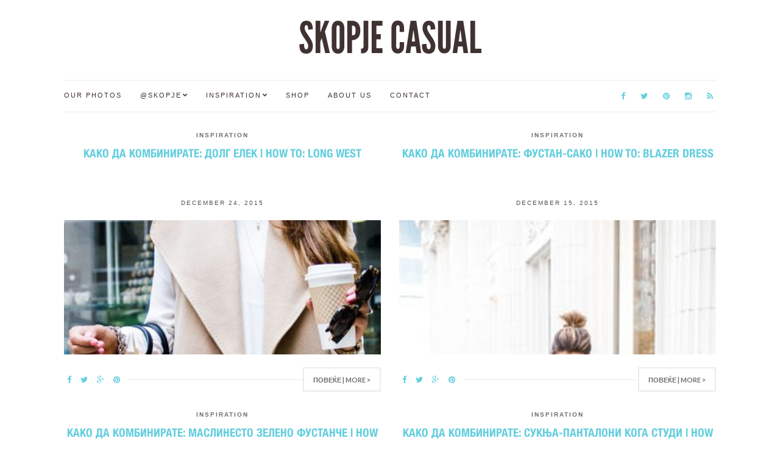

--- FILE ---
content_type: text/html; charset=UTF-8
request_url: https://skopjecasual.mk/tagged/skopjecasualcollection
body_size: 9898
content:
<!doctype html>
<html lang="en-US">
<head>
	<meta charset="UTF-8">
	<meta name="viewport" content="width=device-width, initial-scale=1">
	<link rel="pingback" href="https://skopjecasual.mk/xmlrpc.php">

	<title>skopjecasualcollection &#8211; SKOPJE CASUAL</title>
<meta name='robots' content='max-image-preview:large' />
<link rel="alternate" type="application/rss+xml" title="SKOPJE CASUAL &raquo; Feed" href="https://skopjecasual.mk/feed" />
<link rel="alternate" type="application/rss+xml" title="SKOPJE CASUAL &raquo; Comments Feed" href="https://skopjecasual.mk/comments/feed" />
<link rel="alternate" type="application/rss+xml" title="SKOPJE CASUAL &raquo; skopjecasualcollection Tag Feed" href="https://skopjecasual.mk/tagged/skopjecasualcollection/feed" />
<style id='wp-img-auto-sizes-contain-inline-css' type='text/css'>
img:is([sizes=auto i],[sizes^="auto," i]){contain-intrinsic-size:3000px 1500px}
/*# sourceURL=wp-img-auto-sizes-contain-inline-css */
</style>
<style id='wp-emoji-styles-inline-css' type='text/css'>

	img.wp-smiley, img.emoji {
		display: inline !important;
		border: none !important;
		box-shadow: none !important;
		height: 1em !important;
		width: 1em !important;
		margin: 0 0.07em !important;
		vertical-align: -0.1em !important;
		background: none !important;
		padding: 0 !important;
	}
/*# sourceURL=wp-emoji-styles-inline-css */
</style>
<style id='wp-block-library-inline-css' type='text/css'>
:root{--wp-block-synced-color:#7a00df;--wp-block-synced-color--rgb:122,0,223;--wp-bound-block-color:var(--wp-block-synced-color);--wp-editor-canvas-background:#ddd;--wp-admin-theme-color:#007cba;--wp-admin-theme-color--rgb:0,124,186;--wp-admin-theme-color-darker-10:#006ba1;--wp-admin-theme-color-darker-10--rgb:0,107,160.5;--wp-admin-theme-color-darker-20:#005a87;--wp-admin-theme-color-darker-20--rgb:0,90,135;--wp-admin-border-width-focus:2px}@media (min-resolution:192dpi){:root{--wp-admin-border-width-focus:1.5px}}.wp-element-button{cursor:pointer}:root .has-very-light-gray-background-color{background-color:#eee}:root .has-very-dark-gray-background-color{background-color:#313131}:root .has-very-light-gray-color{color:#eee}:root .has-very-dark-gray-color{color:#313131}:root .has-vivid-green-cyan-to-vivid-cyan-blue-gradient-background{background:linear-gradient(135deg,#00d084,#0693e3)}:root .has-purple-crush-gradient-background{background:linear-gradient(135deg,#34e2e4,#4721fb 50%,#ab1dfe)}:root .has-hazy-dawn-gradient-background{background:linear-gradient(135deg,#faaca8,#dad0ec)}:root .has-subdued-olive-gradient-background{background:linear-gradient(135deg,#fafae1,#67a671)}:root .has-atomic-cream-gradient-background{background:linear-gradient(135deg,#fdd79a,#004a59)}:root .has-nightshade-gradient-background{background:linear-gradient(135deg,#330968,#31cdcf)}:root .has-midnight-gradient-background{background:linear-gradient(135deg,#020381,#2874fc)}:root{--wp--preset--font-size--normal:16px;--wp--preset--font-size--huge:42px}.has-regular-font-size{font-size:1em}.has-larger-font-size{font-size:2.625em}.has-normal-font-size{font-size:var(--wp--preset--font-size--normal)}.has-huge-font-size{font-size:var(--wp--preset--font-size--huge)}.has-text-align-center{text-align:center}.has-text-align-left{text-align:left}.has-text-align-right{text-align:right}.has-fit-text{white-space:nowrap!important}#end-resizable-editor-section{display:none}.aligncenter{clear:both}.items-justified-left{justify-content:flex-start}.items-justified-center{justify-content:center}.items-justified-right{justify-content:flex-end}.items-justified-space-between{justify-content:space-between}.screen-reader-text{border:0;clip-path:inset(50%);height:1px;margin:-1px;overflow:hidden;padding:0;position:absolute;width:1px;word-wrap:normal!important}.screen-reader-text:focus{background-color:#ddd;clip-path:none;color:#444;display:block;font-size:1em;height:auto;left:5px;line-height:normal;padding:15px 23px 14px;text-decoration:none;top:5px;width:auto;z-index:100000}html :where(.has-border-color){border-style:solid}html :where([style*=border-top-color]){border-top-style:solid}html :where([style*=border-right-color]){border-right-style:solid}html :where([style*=border-bottom-color]){border-bottom-style:solid}html :where([style*=border-left-color]){border-left-style:solid}html :where([style*=border-width]){border-style:solid}html :where([style*=border-top-width]){border-top-style:solid}html :where([style*=border-right-width]){border-right-style:solid}html :where([style*=border-bottom-width]){border-bottom-style:solid}html :where([style*=border-left-width]){border-left-style:solid}html :where(img[class*=wp-image-]){height:auto;max-width:100%}:where(figure){margin:0 0 1em}html :where(.is-position-sticky){--wp-admin--admin-bar--position-offset:var(--wp-admin--admin-bar--height,0px)}@media screen and (max-width:600px){html :where(.is-position-sticky){--wp-admin--admin-bar--position-offset:0px}}

/*# sourceURL=wp-block-library-inline-css */
</style><style id='global-styles-inline-css' type='text/css'>
:root{--wp--preset--aspect-ratio--square: 1;--wp--preset--aspect-ratio--4-3: 4/3;--wp--preset--aspect-ratio--3-4: 3/4;--wp--preset--aspect-ratio--3-2: 3/2;--wp--preset--aspect-ratio--2-3: 2/3;--wp--preset--aspect-ratio--16-9: 16/9;--wp--preset--aspect-ratio--9-16: 9/16;--wp--preset--color--black: #000000;--wp--preset--color--cyan-bluish-gray: #abb8c3;--wp--preset--color--white: #ffffff;--wp--preset--color--pale-pink: #f78da7;--wp--preset--color--vivid-red: #cf2e2e;--wp--preset--color--luminous-vivid-orange: #ff6900;--wp--preset--color--luminous-vivid-amber: #fcb900;--wp--preset--color--light-green-cyan: #7bdcb5;--wp--preset--color--vivid-green-cyan: #00d084;--wp--preset--color--pale-cyan-blue: #8ed1fc;--wp--preset--color--vivid-cyan-blue: #0693e3;--wp--preset--color--vivid-purple: #9b51e0;--wp--preset--gradient--vivid-cyan-blue-to-vivid-purple: linear-gradient(135deg,rgb(6,147,227) 0%,rgb(155,81,224) 100%);--wp--preset--gradient--light-green-cyan-to-vivid-green-cyan: linear-gradient(135deg,rgb(122,220,180) 0%,rgb(0,208,130) 100%);--wp--preset--gradient--luminous-vivid-amber-to-luminous-vivid-orange: linear-gradient(135deg,rgb(252,185,0) 0%,rgb(255,105,0) 100%);--wp--preset--gradient--luminous-vivid-orange-to-vivid-red: linear-gradient(135deg,rgb(255,105,0) 0%,rgb(207,46,46) 100%);--wp--preset--gradient--very-light-gray-to-cyan-bluish-gray: linear-gradient(135deg,rgb(238,238,238) 0%,rgb(169,184,195) 100%);--wp--preset--gradient--cool-to-warm-spectrum: linear-gradient(135deg,rgb(74,234,220) 0%,rgb(151,120,209) 20%,rgb(207,42,186) 40%,rgb(238,44,130) 60%,rgb(251,105,98) 80%,rgb(254,248,76) 100%);--wp--preset--gradient--blush-light-purple: linear-gradient(135deg,rgb(255,206,236) 0%,rgb(152,150,240) 100%);--wp--preset--gradient--blush-bordeaux: linear-gradient(135deg,rgb(254,205,165) 0%,rgb(254,45,45) 50%,rgb(107,0,62) 100%);--wp--preset--gradient--luminous-dusk: linear-gradient(135deg,rgb(255,203,112) 0%,rgb(199,81,192) 50%,rgb(65,88,208) 100%);--wp--preset--gradient--pale-ocean: linear-gradient(135deg,rgb(255,245,203) 0%,rgb(182,227,212) 50%,rgb(51,167,181) 100%);--wp--preset--gradient--electric-grass: linear-gradient(135deg,rgb(202,248,128) 0%,rgb(113,206,126) 100%);--wp--preset--gradient--midnight: linear-gradient(135deg,rgb(2,3,129) 0%,rgb(40,116,252) 100%);--wp--preset--font-size--small: 13px;--wp--preset--font-size--medium: 20px;--wp--preset--font-size--large: 36px;--wp--preset--font-size--x-large: 42px;--wp--preset--spacing--20: 0.44rem;--wp--preset--spacing--30: 0.67rem;--wp--preset--spacing--40: 1rem;--wp--preset--spacing--50: 1.5rem;--wp--preset--spacing--60: 2.25rem;--wp--preset--spacing--70: 3.38rem;--wp--preset--spacing--80: 5.06rem;--wp--preset--shadow--natural: 6px 6px 9px rgba(0, 0, 0, 0.2);--wp--preset--shadow--deep: 12px 12px 50px rgba(0, 0, 0, 0.4);--wp--preset--shadow--sharp: 6px 6px 0px rgba(0, 0, 0, 0.2);--wp--preset--shadow--outlined: 6px 6px 0px -3px rgb(255, 255, 255), 6px 6px rgb(0, 0, 0);--wp--preset--shadow--crisp: 6px 6px 0px rgb(0, 0, 0);}:where(.is-layout-flex){gap: 0.5em;}:where(.is-layout-grid){gap: 0.5em;}body .is-layout-flex{display: flex;}.is-layout-flex{flex-wrap: wrap;align-items: center;}.is-layout-flex > :is(*, div){margin: 0;}body .is-layout-grid{display: grid;}.is-layout-grid > :is(*, div){margin: 0;}:where(.wp-block-columns.is-layout-flex){gap: 2em;}:where(.wp-block-columns.is-layout-grid){gap: 2em;}:where(.wp-block-post-template.is-layout-flex){gap: 1.25em;}:where(.wp-block-post-template.is-layout-grid){gap: 1.25em;}.has-black-color{color: var(--wp--preset--color--black) !important;}.has-cyan-bluish-gray-color{color: var(--wp--preset--color--cyan-bluish-gray) !important;}.has-white-color{color: var(--wp--preset--color--white) !important;}.has-pale-pink-color{color: var(--wp--preset--color--pale-pink) !important;}.has-vivid-red-color{color: var(--wp--preset--color--vivid-red) !important;}.has-luminous-vivid-orange-color{color: var(--wp--preset--color--luminous-vivid-orange) !important;}.has-luminous-vivid-amber-color{color: var(--wp--preset--color--luminous-vivid-amber) !important;}.has-light-green-cyan-color{color: var(--wp--preset--color--light-green-cyan) !important;}.has-vivid-green-cyan-color{color: var(--wp--preset--color--vivid-green-cyan) !important;}.has-pale-cyan-blue-color{color: var(--wp--preset--color--pale-cyan-blue) !important;}.has-vivid-cyan-blue-color{color: var(--wp--preset--color--vivid-cyan-blue) !important;}.has-vivid-purple-color{color: var(--wp--preset--color--vivid-purple) !important;}.has-black-background-color{background-color: var(--wp--preset--color--black) !important;}.has-cyan-bluish-gray-background-color{background-color: var(--wp--preset--color--cyan-bluish-gray) !important;}.has-white-background-color{background-color: var(--wp--preset--color--white) !important;}.has-pale-pink-background-color{background-color: var(--wp--preset--color--pale-pink) !important;}.has-vivid-red-background-color{background-color: var(--wp--preset--color--vivid-red) !important;}.has-luminous-vivid-orange-background-color{background-color: var(--wp--preset--color--luminous-vivid-orange) !important;}.has-luminous-vivid-amber-background-color{background-color: var(--wp--preset--color--luminous-vivid-amber) !important;}.has-light-green-cyan-background-color{background-color: var(--wp--preset--color--light-green-cyan) !important;}.has-vivid-green-cyan-background-color{background-color: var(--wp--preset--color--vivid-green-cyan) !important;}.has-pale-cyan-blue-background-color{background-color: var(--wp--preset--color--pale-cyan-blue) !important;}.has-vivid-cyan-blue-background-color{background-color: var(--wp--preset--color--vivid-cyan-blue) !important;}.has-vivid-purple-background-color{background-color: var(--wp--preset--color--vivid-purple) !important;}.has-black-border-color{border-color: var(--wp--preset--color--black) !important;}.has-cyan-bluish-gray-border-color{border-color: var(--wp--preset--color--cyan-bluish-gray) !important;}.has-white-border-color{border-color: var(--wp--preset--color--white) !important;}.has-pale-pink-border-color{border-color: var(--wp--preset--color--pale-pink) !important;}.has-vivid-red-border-color{border-color: var(--wp--preset--color--vivid-red) !important;}.has-luminous-vivid-orange-border-color{border-color: var(--wp--preset--color--luminous-vivid-orange) !important;}.has-luminous-vivid-amber-border-color{border-color: var(--wp--preset--color--luminous-vivid-amber) !important;}.has-light-green-cyan-border-color{border-color: var(--wp--preset--color--light-green-cyan) !important;}.has-vivid-green-cyan-border-color{border-color: var(--wp--preset--color--vivid-green-cyan) !important;}.has-pale-cyan-blue-border-color{border-color: var(--wp--preset--color--pale-cyan-blue) !important;}.has-vivid-cyan-blue-border-color{border-color: var(--wp--preset--color--vivid-cyan-blue) !important;}.has-vivid-purple-border-color{border-color: var(--wp--preset--color--vivid-purple) !important;}.has-vivid-cyan-blue-to-vivid-purple-gradient-background{background: var(--wp--preset--gradient--vivid-cyan-blue-to-vivid-purple) !important;}.has-light-green-cyan-to-vivid-green-cyan-gradient-background{background: var(--wp--preset--gradient--light-green-cyan-to-vivid-green-cyan) !important;}.has-luminous-vivid-amber-to-luminous-vivid-orange-gradient-background{background: var(--wp--preset--gradient--luminous-vivid-amber-to-luminous-vivid-orange) !important;}.has-luminous-vivid-orange-to-vivid-red-gradient-background{background: var(--wp--preset--gradient--luminous-vivid-orange-to-vivid-red) !important;}.has-very-light-gray-to-cyan-bluish-gray-gradient-background{background: var(--wp--preset--gradient--very-light-gray-to-cyan-bluish-gray) !important;}.has-cool-to-warm-spectrum-gradient-background{background: var(--wp--preset--gradient--cool-to-warm-spectrum) !important;}.has-blush-light-purple-gradient-background{background: var(--wp--preset--gradient--blush-light-purple) !important;}.has-blush-bordeaux-gradient-background{background: var(--wp--preset--gradient--blush-bordeaux) !important;}.has-luminous-dusk-gradient-background{background: var(--wp--preset--gradient--luminous-dusk) !important;}.has-pale-ocean-gradient-background{background: var(--wp--preset--gradient--pale-ocean) !important;}.has-electric-grass-gradient-background{background: var(--wp--preset--gradient--electric-grass) !important;}.has-midnight-gradient-background{background: var(--wp--preset--gradient--midnight) !important;}.has-small-font-size{font-size: var(--wp--preset--font-size--small) !important;}.has-medium-font-size{font-size: var(--wp--preset--font-size--medium) !important;}.has-large-font-size{font-size: var(--wp--preset--font-size--large) !important;}.has-x-large-font-size{font-size: var(--wp--preset--font-size--x-large) !important;}
/*# sourceURL=global-styles-inline-css */
</style>

<style id='classic-theme-styles-inline-css' type='text/css'>
/*! This file is auto-generated */
.wp-block-button__link{color:#fff;background-color:#32373c;border-radius:9999px;box-shadow:none;text-decoration:none;padding:calc(.667em + 2px) calc(1.333em + 2px);font-size:1.125em}.wp-block-file__button{background:#32373c;color:#fff;text-decoration:none}
/*# sourceURL=/wp-includes/css/classic-themes.min.css */
</style>
<link rel='stylesheet' id='lightbox-css' href='https://skopjecasual.mk/wp-content/plugins/accesspress-instagram-feed/css/lightbox.css?ver=4.0.5' type='text/css' media='all' />
<link rel='stylesheet' id='owl-theme-css' href='https://skopjecasual.mk/wp-content/plugins/accesspress-instagram-feed/css/owl.theme.css?ver=4.0.5' type='text/css' media='all' />
<link rel='stylesheet' id='owl-carousel-css' href='https://skopjecasual.mk/wp-content/plugins/accesspress-instagram-feed/css/owl.carousel.css?ver=4.0.5' type='text/css' media='all' />
<link rel='stylesheet' id='apif-frontend-css-css' href='https://skopjecasual.mk/wp-content/plugins/accesspress-instagram-feed/css/frontend.css?ver=4.0.5' type='text/css' media='all' />
<link rel='stylesheet' id='apif-font-awesome-css' href='https://skopjecasual.mk/wp-content/plugins/accesspress-instagram-feed/css/font-awesome.min.css?ver=4.0.5' type='text/css' media='all' />
<link rel='stylesheet' id='apif-gridrotator-css' href='https://skopjecasual.mk/wp-content/plugins/accesspress-instagram-feed/css/gridrotator.css?ver=4.0.5' type='text/css' media='all' />
<link rel='stylesheet' id='ci-google-font-css' href='//fonts.googleapis.com/css?family=Lora%3A400%2C700%2C400italic%2C700italic%7CLato%3A400%2C400italic%2C700%2C700italic&#038;ver=6.9' type='text/css' media='all' />
<link rel='stylesheet' id='ci-base-css' href='https://skopjecasual.mk/wp-content/themes/Olsen/css/base.css?ver=1.1.1' type='text/css' media='all' />
<link rel='stylesheet' id='font-awesome-css' href='https://skopjecasual.mk/wp-content/themes/Olsen/css/font-awesome.css?ver=4.4.0' type='text/css' media='all' />
<link rel='stylesheet' id='magnific-css' href='https://skopjecasual.mk/wp-content/themes/Olsen/css/magnific.css?ver=1.0.0' type='text/css' media='all' />
<link rel='stylesheet' id='slick-css' href='https://skopjecasual.mk/wp-content/themes/Olsen/css/slick.css?ver=1.5.7' type='text/css' media='all' />
<link rel='stylesheet' id='mmenu-css' href='https://skopjecasual.mk/wp-content/themes/Olsen/css/mmenu.css?ver=5.2.0' type='text/css' media='all' />
<link rel='stylesheet' id='justifiedGallery-css' href='https://skopjecasual.mk/wp-content/themes/Olsen/css/justifiedGallery.min.css?ver=3.6.0' type='text/css' media='all' />
<link rel='stylesheet' id='ci-style-css' href='https://skopjecasual.mk/wp-content/themes/Olsen/style.css?ver=1.1.1' type='text/css' media='all' />
<link rel='stylesheet' id='ci-style-child-css' href='https://skopjecasual.mk/wp-content/themes/Olsen-child/style.css?ver=1.1.1' type='text/css' media='all' />
<link rel='stylesheet' id='cleaner-gallery-css' href='https://skopjecasual.mk/wp-content/plugins/cleaner-gallery/css/gallery.min.css?ver=20130526' type='text/css' media='all' />
<script type="text/javascript" src="https://skopjecasual.mk/wp-includes/js/jquery/jquery.min.js?ver=3.7.1" id="jquery-core-js"></script>
<script type="text/javascript" src="https://skopjecasual.mk/wp-includes/js/jquery/jquery-migrate.min.js?ver=3.4.1" id="jquery-migrate-js"></script>
<script type="text/javascript" src="https://skopjecasual.mk/wp-content/plugins/accesspress-instagram-feed/js/owl.carousel.js?ver=6.9" id="owl-carousel-js-js"></script>
<script type="text/javascript" src="https://skopjecasual.mk/wp-content/themes/Olsen/js/modernizr.js?ver=2.8.3" id="modernizr-js"></script>
<link rel="https://api.w.org/" href="https://skopjecasual.mk/wp-json/" /><link rel="alternate" title="JSON" type="application/json" href="https://skopjecasual.mk/wp-json/wp/v2/tags/3338" /><link rel="EditURI" type="application/rsd+xml" title="RSD" href="https://skopjecasual.mk/xmlrpc.php?rsd" />
<meta name="generator" content="WordPress 6.9" />
<meta property="fb:app_id" content="243963500365"/><style type="text/css">			body,
			.tagline {
				color: #413232;
			}
						h1, h2, h3, h4, h5, h6,
			.entry-title,
			.entry-title a {
				color: #413232;
			}

			.entry-title:after {
				background: #413232;
			}
						a {
				color: #63cede;
			}
						a:hover,
			.entry-title a:hover,
			.socials li a:hover,
			.entry-utils .socials a:hover {
				color: #413232;
			}
						.btn,
			input[type="button"],
			input[type="submit"],
			input[type="reset"],
			button:not(.slick-arrow),
			.comment-reply-link{
				background-color: #6e6e6e;
			}

			.read-more,
			.entry-title a:hover,
			.entry-meta a,
			.slick-slider button,
			.entry-tags a:hover,
			.navigation > li > a:hover,
			.navigation > li.sfHover > a,
			.navigation > li.sfHover > a:active,
			.navigation a:hover,
			.navigation > li ul a:hover,
			.navigation > li ul .sfHover > a {
				color: #6e6e6e;
			}

			.read-more:hover {
				border-color: #6e6e6e;
			}
						#paging a:hover,
			.btn:hover,
			input[type="button"]:hover,
			input[type="submit"]:hover,
			input[type="reset"]:hover,
			button:not(.slick-arrow):hover,
			#paging a:hover,
			#paging .current {
				background-color: #63cede;
			}

			.entry-meta a:hover,
			.read-more:hover {
				color: #63cede;
			}
						body {
				font-size: 14px;
			}
						.site-logo {
				text-transform: uppercase;
			}
						.entry-title,
			.slide-title,
			.section-title {
				text-transform: uppercase;
			}
						.widget-title {
				text-transform: uppercase;
			}
						.nav {
				text-transform: uppercase;
			}
						.btn,
			input[type="button"],
			input[type="submit"],
			input[type="reset"],
			button,
			#paging,
			.comment-reply-link,
			.read-more {
				text-transform: uppercase;
			}
						.entry-meta,
			.entry-tags,
			.entry-sig,
			.comment-metadata,
			.slide-meta {
				text-transform: uppercase;
			}
						.sidebar .widget-title {
				background-color: #413232;
			}
						.sidebar {
				color: #413232;
			}
						.sidebar a {
				color: #63cede;
			}
						.sidebar a:hover {
				color: #413232;
			}
			</style><link rel="icon" href="https://skopjecasual.mk/wp-content/uploads/2012/03/cropped-tumblr_m0dj1tPVY01rr1xv7o1_5001-32x32.jpg" sizes="32x32" />
<link rel="icon" href="https://skopjecasual.mk/wp-content/uploads/2012/03/cropped-tumblr_m0dj1tPVY01rr1xv7o1_5001-192x192.jpg" sizes="192x192" />
<link rel="apple-touch-icon" href="https://skopjecasual.mk/wp-content/uploads/2012/03/cropped-tumblr_m0dj1tPVY01rr1xv7o1_5001-180x180.jpg" />
<meta name="msapplication-TileImage" content="https://skopjecasual.mk/wp-content/uploads/2012/03/cropped-tumblr_m0dj1tPVY01rr1xv7o1_5001-270x270.jpg" />
	
	<!-- google analytics -->
	<script>
	  (function(i,s,o,g,r,a,m){i['GoogleAnalyticsObject']=r;i[r]=i[r]||function(){
	  (i[r].q=i[r].q||[]).push(arguments)},i[r].l=1*new Date();a=s.createElement(o),
	  m=s.getElementsByTagName(o)[0];a.async=1;a.src=g;m.parentNode.insertBefore(a,m)
	  })(window,document,'script','//www.google-analytics.com/analytics.js','ga');

	  ga('create', 'UA-29878318-1', 'auto');
	  ga('send', 'pageview');

	</script>
<link rel='stylesheet' id='dashicons-css' href='https://skopjecasual.mk/wp-includes/css/dashicons.min.css?ver=6.9' type='text/css' media='all' />
<link rel='stylesheet' id='thickbox-css' href='https://skopjecasual.mk/wp-includes/js/thickbox/thickbox.css?ver=6.9' type='text/css' media='all' />
</head>
<body class="archive tag tag-skopjecasualcollection tag-3338 wp-theme-Olsen wp-child-theme-Olsen-child" itemscope="itemscope" itemtype="http://schema.org/WebPage">

<div id="page">

	<div class="container">
		<div class="row">
			<div class="col-md-12">

									<header id="masthead" class="site-header group" role="banner" itemscope="itemscope" itemtype="http://schema.org/Organization">

						<div class="site-logo">
							<h1 itemprop="name">
								<a itemprop="url" href="https://skopjecasual.mk">
																			SKOPJE CASUAL																	</a>
							</h1>

													</div><!-- /site-logo -->

						<div class="site-bar group">
							<nav class="nav" role="navigation" itemscope="itemscope" itemtype="http://schema.org/SiteNavigationElement">
								<ul id="menu-menu-1" class="navigation"><li id="menu-item-24464" class="menu-item menu-item-type-custom menu-item-object-custom menu-item-24464"><a href="/tagged/our">Our Photos</a></li>
<li id="menu-item-29900" class="menu-item menu-item-type-custom menu-item-object-custom menu-item-has-children menu-item-29900"><a href="/tagged/skopje">@Skopje</a>
<ul class="sub-menu">
	<li id="menu-item-29902" class="menu-item menu-item-type-custom menu-item-object-custom menu-item-29902"><a href="/tagged/event">Events</a></li>
	<li id="menu-item-29903" class="menu-item menu-item-type-custom menu-item-object-custom menu-item-29903"><a href="/tagged/people">People</a></li>
	<li id="menu-item-29904" class="menu-item menu-item-type-custom menu-item-object-custom menu-item-29904"><a href="/tagged/theme">Thematic</a></li>
	<li id="menu-item-29905" class="menu-item menu-item-type-custom menu-item-object-custom menu-item-29905"><a href="/tagged/reader">Readers</a></li>
	<li id="menu-item-29906" class="menu-item menu-item-type-custom menu-item-object-custom menu-item-29906"><a href="/tagged/blogger">Creatives</a></li>
</ul>
</li>
<li id="menu-item-29901" class="menu-item menu-item-type-custom menu-item-object-custom menu-item-has-children menu-item-29901"><a href="/tagged/inspiration">Inspiration</a>
<ul class="sub-menu">
	<li id="menu-item-29907" class="menu-item menu-item-type-custom menu-item-object-custom menu-item-29907"><a href="/tagged/guest">Guest posts</a></li>
</ul>
</li>
<li id="menu-item-31319" class="menu-item menu-item-type-post_type menu-item-object-page menu-item-31319"><a href="https://skopjecasual.mk/shop">Shop</a></li>
<li id="menu-item-33842" class="menu-item menu-item-type-post_type menu-item-object-page menu-item-33842"><a href="https://skopjecasual.mk/joinin">About us</a></li>
<li id="menu-item-33843" class="menu-item menu-item-type-post_type menu-item-object-page menu-item-33843"><a href="https://skopjecasual.mk/contact">Contact</a></li>
</ul>
								<a class="mobile-nav-trigger" href="#mobilemenu"><i class="fa fa-navicon"></i> Menu</a>
							</nav>
							<div id="mobilemenu"></div>

							<div class="site-tools">
										<ul class="socials">
			<li><a href="https://www.facebook.com/skopjecasual/" target="_blank"><i class="fa fa-facebook"></i></a></li><li><a href="https://twitter.com/SkopjeCasual" target="_blank"><i class="fa fa-twitter"></i></a></li><li><a href="https://www.pinterest.com/skopjecasual/" target="_blank"><i class="fa fa-pinterest"></i></a></li><li><a href="https://instagram.com/skopjecasual/" target="_blank"><i class="fa fa-instagram"></i></a></li>							<li><a href="https://skopjecasual.mk/feed"><i class="fa fa-rss"></i></a></li>
					</ul>
									</div><!-- /site-tools -->
						</div><!-- /site-bar -->

					</header>
				
				
				<div id="site-content">


<div class="row">
	<div class="col-md-12">
		<main id="content" class="entries-grid" role="main" itemprop="mainContentOfPage" itemscope="itemscope" itemtype="http://schema.org/Blog">

			<div class="row">
				<div class="col-md-12">

					
											<div class="row ">
					
											
	<div class="col-sm-6 ">

<article id="entry-13743" class="entry entry-grid post-13743 post type-post status-publish format-gallery has-post-thumbnail hentry category-inspiration tag-collection tag-inspiration tag-long-west tag-skopje-casual tag-skopjecasual tag-skopjecasualcollection tag-west tag-3401 tag-27 tag-18 tag-10 post_format-post-format-gallery" itemscope="itemscope" itemtype="http://schema.org/BlogPosting" itemprop="blogPost">
			<div class="entry-meta entry-meta-top">
			<p class="entry-categories">
				<a href="https://skopjecasual.mk/category/inspiration" rel="category tag">Inspiration</a>			</p>
		</div>
	
	<h2 class="entry-title" itemprop="headline">
		<a href="https://skopjecasual.mk/post/135836787725/how-to-long-west">Како да комбинирате: долг елек &#124; How to: long west</a>
	</h2>

			<div class="entry-meta entry-meta-bottom">
			<time class="entry-date" itemprop="datePublished" datetime="2015-12-24T10:09:39+00:00">December 24, 2015</time>
			<a href="https://skopjecasual.mk/post/135836787725/how-to-long-west#respond" class="entry-comments-no">No Comments</a>
		</div>
	
								<div class="entry-featured">
					<a href="https://skopjecasual.mk/post/135836787725/how-to-long-west">
						<img width="400" height="435" src="https://skopjecasual.mk/wp-content/uploads/2015/12/tumblr_ny9o65PJym1rr1xv7o2_r1_400-400x435.jpg" class="attachment-post-thumbnail size-post-thumbnail wp-post-image" alt="" itemprop="image" decoding="async" fetchpriority="high" />					</a>
				</div>
					
	<div class="entry-content" itemprop="text">
		<p> [&hellip;]</p>
	</div>

	<div class="entry-utils group">
		<a href="https://skopjecasual.mk/post/135836787725/how-to-long-west" class="read-more">Повеќе | More ></a>

			<ul class="socials">
				<li><a href="https://www.facebook.com/sharer.php?u=https://skopjecasual.mk/post/135836787725/how-to-long-west" class="social-icon"><i class="fa fa-facebook"></i></a></li>
		<li><a href="https://twitter.com/share?url=https://skopjecasual.mk/post/135836787725/how-to-long-west" class="social-icon"><i class="fa fa-twitter"></i></a></li>
		<li><a href="https://plus.google.com/share?url=https://skopjecasual.mk/post/135836787725/how-to-long-west" class="social-icon"><i class="fa fa-google-plus"></i></a></li>
					<li><a href="https://pinterest.com/pin/create/bookmarklet/?url=https://skopjecasual.mk/post/135836787725/how-to-long-west&#038;description=Како%20да%20комбинирате:%20долг%20елек%20&#124;%20How%20to:%20long%20west&#038;media=https://skopjecasual.mk/wp-content/uploads/2015/12/tumblr_ny9o65PJym1rr1xv7o2_r1_400.jpg" class="social-icon"><i class="fa fa-pinterest"></i></a></li>
			</ul>
	</div>
</article>

	</div>
											
	<div class="col-sm-6 ">

<article id="entry-13578" class="entry entry-grid post-13578 post type-post status-publish format-gallery has-post-thumbnail hentry category-inspiration tag-bastet-noir tag-blazer tag-blazer-dress tag-isnpiration tag-moda tag-skopjecasual tag-skopjecasualcollection tag-18 tag-10 tag-396 tag-89 tag-3385 post_format-post-format-gallery" itemscope="itemscope" itemtype="http://schema.org/BlogPosting" itemprop="blogPost">
			<div class="entry-meta entry-meta-top">
			<p class="entry-categories">
				<a href="https://skopjecasual.mk/category/inspiration" rel="category tag">Inspiration</a>			</p>
		</div>
	
	<h2 class="entry-title" itemprop="headline">
		<a href="https://skopjecasual.mk/post/135248114870/how-to-blazer-dress">Како да комбинирате: фустан-сако &#124; How to: blazer dress</a>
	</h2>

			<div class="entry-meta entry-meta-bottom">
			<time class="entry-date" itemprop="datePublished" datetime="2015-12-15T13:17:36+00:00">December 15, 2015</time>
			<a href="https://skopjecasual.mk/post/135248114870/how-to-blazer-dress#respond" class="entry-comments-no">No Comments</a>
		</div>
	
								<div class="entry-featured">
					<a href="https://skopjecasual.mk/post/135248114870/how-to-blazer-dress">
						<img width="236" height="389" src="https://skopjecasual.mk/wp-content/uploads/2015/12/tumblr_ny9o3xeN3k1rr1xv7o2_r1_250.jpg" class="attachment-post-thumbnail size-post-thumbnail wp-post-image" alt="" itemprop="image" decoding="async" srcset="https://skopjecasual.mk/wp-content/uploads/2015/12/tumblr_ny9o3xeN3k1rr1xv7o2_r1_250.jpg 236w, https://skopjecasual.mk/wp-content/uploads/2015/12/tumblr_ny9o3xeN3k1rr1xv7o2_r1_250-182x300.jpg 182w, https://skopjecasual.mk/wp-content/uploads/2015/12/tumblr_ny9o3xeN3k1rr1xv7o2_r1_250-158x260.jpg 158w" sizes="(max-width: 236px) 100vw, 236px" />					</a>
				</div>
					
	<div class="entry-content" itemprop="text">
			</div>

	<div class="entry-utils group">
		<a href="https://skopjecasual.mk/post/135248114870/how-to-blazer-dress" class="read-more">Повеќе | More ></a>

			<ul class="socials">
				<li><a href="https://www.facebook.com/sharer.php?u=https://skopjecasual.mk/post/135248114870/how-to-blazer-dress" class="social-icon"><i class="fa fa-facebook"></i></a></li>
		<li><a href="https://twitter.com/share?url=https://skopjecasual.mk/post/135248114870/how-to-blazer-dress" class="social-icon"><i class="fa fa-twitter"></i></a></li>
		<li><a href="https://plus.google.com/share?url=https://skopjecasual.mk/post/135248114870/how-to-blazer-dress" class="social-icon"><i class="fa fa-google-plus"></i></a></li>
					<li><a href="https://pinterest.com/pin/create/bookmarklet/?url=https://skopjecasual.mk/post/135248114870/how-to-blazer-dress&#038;description=Како%20да%20комбинирате:%20фустан-сако%20&#124;%20How%20to:%20blazer%20dress&#038;media=https://skopjecasual.mk/wp-content/uploads/2015/12/tumblr_ny9o3xeN3k1rr1xv7o2_r1_250.jpg" class="social-icon"><i class="fa fa-pinterest"></i></a></li>
			</ul>
	</div>
</article>

	</div>
											
	<div class="col-sm-6 ">

<article id="entry-13561" class="entry entry-grid post-13561 post type-post status-publish format-gallery has-post-thumbnail hentry category-inspiration tag-army-dress tag-dress tag-inspiration tag-skopje-casual-collection tag-skopjecasual tag-skopjecasualcollection tag-3381 tag-18 tag-10 tag-89 post_format-post-format-gallery" itemscope="itemscope" itemtype="http://schema.org/BlogPosting" itemprop="blogPost">
			<div class="entry-meta entry-meta-top">
			<p class="entry-categories">
				<a href="https://skopjecasual.mk/category/inspiration" rel="category tag">Inspiration</a>			</p>
		</div>
	
	<h2 class="entry-title" itemprop="headline">
		<a href="https://skopjecasual.mk/post/135108212780/how-to-army-dress">Како да комбинирате: маслинесто зелено фустанче &#124; How to: army green dress</a>
	</h2>

			<div class="entry-meta entry-meta-bottom">
			<time class="entry-date" itemprop="datePublished" datetime="2015-12-13T12:28:45+00:00">December 13, 2015</time>
			<a href="https://skopjecasual.mk/post/135108212780/how-to-army-dress#respond" class="entry-comments-no">No Comments</a>
		</div>
	
								<div class="entry-featured">
					<a href="https://skopjecasual.mk/post/135108212780/how-to-army-dress">
						<img width="540" height="435" src="https://skopjecasual.mk/wp-content/uploads/2015/12/tumblr_ny9ofnQPjD1rr1xv7o6_r1_540-540x435.jpg" class="attachment-post-thumbnail size-post-thumbnail wp-post-image" alt="" itemprop="image" decoding="async" />					</a>
				</div>
					
	<div class="entry-content" itemprop="text">
			</div>

	<div class="entry-utils group">
		<a href="https://skopjecasual.mk/post/135108212780/how-to-army-dress" class="read-more">Повеќе | More ></a>

			<ul class="socials">
				<li><a href="https://www.facebook.com/sharer.php?u=https://skopjecasual.mk/post/135108212780/how-to-army-dress" class="social-icon"><i class="fa fa-facebook"></i></a></li>
		<li><a href="https://twitter.com/share?url=https://skopjecasual.mk/post/135108212780/how-to-army-dress" class="social-icon"><i class="fa fa-twitter"></i></a></li>
		<li><a href="https://plus.google.com/share?url=https://skopjecasual.mk/post/135108212780/how-to-army-dress" class="social-icon"><i class="fa fa-google-plus"></i></a></li>
					<li><a href="https://pinterest.com/pin/create/bookmarklet/?url=https://skopjecasual.mk/post/135108212780/how-to-army-dress&#038;description=Како%20да%20комбинирате:%20маслинесто%20зелено%20фустанче%20&#124;%20How%20to:%20army%20green%20dress&#038;media=https://skopjecasual.mk/wp-content/uploads/2015/12/tumblr_ny9ofnQPjD1rr1xv7o6_r1_540.jpg" class="social-icon"><i class="fa fa-pinterest"></i></a></li>
			</ul>
	</div>
</article>

	</div>
											
	<div class="col-sm-6 ">

<article id="entry-13535" class="entry entry-grid post-13535 post type-post status-publish format-gallery has-post-thumbnail hentry category-inspiration tag-cullotes tag-inspiration tag-pants tag-skirt tag-skopje-casual-collection tag-skopjecasual tag-skopjecasualcollection tag-18 tag-10 tag-185 tag-2399 post_format-post-format-gallery" itemscope="itemscope" itemtype="http://schema.org/BlogPosting" itemprop="blogPost">
			<div class="entry-meta entry-meta-top">
			<p class="entry-categories">
				<a href="https://skopjecasual.mk/category/inspiration" rel="category tag">Inspiration</a>			</p>
		</div>
	
	<h2 class="entry-title" itemprop="headline">
		<a href="https://skopjecasual.mk/post/133985938785/how-to-cullotes">Како да комбинирате: сукња-панталони кога студи &#124; How to: cullotes when it’s cold</a>
	</h2>

			<div class="entry-meta entry-meta-bottom">
			<time class="entry-date" itemprop="datePublished" datetime="2015-11-26T10:27:05+00:00">November 26, 2015</time>
			<a href="https://skopjecasual.mk/post/133985938785/how-to-cullotes#respond" class="entry-comments-no">No Comments</a>
		</div>
	
								<div class="entry-featured">
					<a href="https://skopjecasual.mk/post/133985938785/how-to-cullotes">
						<img width="512" height="435" src="https://skopjecasual.mk/wp-content/uploads/2015/12/tumblr_ny9oolc0XI1rr1xv7o8_r1_540-512x435.jpg" class="attachment-post-thumbnail size-post-thumbnail wp-post-image" alt="" itemprop="image" decoding="async" loading="lazy" />					</a>
				</div>
					
	<div class="entry-content" itemprop="text">
			</div>

	<div class="entry-utils group">
		<a href="https://skopjecasual.mk/post/133985938785/how-to-cullotes" class="read-more">Повеќе | More ></a>

			<ul class="socials">
				<li><a href="https://www.facebook.com/sharer.php?u=https://skopjecasual.mk/post/133985938785/how-to-cullotes" class="social-icon"><i class="fa fa-facebook"></i></a></li>
		<li><a href="https://twitter.com/share?url=https://skopjecasual.mk/post/133985938785/how-to-cullotes" class="social-icon"><i class="fa fa-twitter"></i></a></li>
		<li><a href="https://plus.google.com/share?url=https://skopjecasual.mk/post/133985938785/how-to-cullotes" class="social-icon"><i class="fa fa-google-plus"></i></a></li>
					<li><a href="https://pinterest.com/pin/create/bookmarklet/?url=https://skopjecasual.mk/post/133985938785/how-to-cullotes&#038;description=Како%20да%20комбинирате:%20сукња-панталони%20кога%20студи%20&#124;%20How%20to:%20cullotes%20when%20it’s%20cold&#038;media=https://skopjecasual.mk/wp-content/uploads/2015/12/tumblr_ny9oolc0XI1rr1xv7o8_r1_540.jpg" class="social-icon"><i class="fa fa-pinterest"></i></a></li>
			</ul>
	</div>
</article>

	</div>
											
	<div class="col-sm-6 ">

<article id="entry-13508" class="entry entry-grid post-13508 post type-post status-publish format-gallery has-post-thumbnail hentry category-inspiration tag-casualcollection tag-inspiracija tag-inspiration tag-moda tag-shorts tag-skopjecasualcollection tag-18 tag-2053 tag-10 tag-142 tag-3368 post_format-post-format-gallery" itemscope="itemscope" itemtype="http://schema.org/BlogPosting" itemprop="blogPost">
			<div class="entry-meta entry-meta-top">
			<p class="entry-categories">
				<a href="https://skopjecasual.mk/category/inspiration" rel="category tag">Inspiration</a>			</p>
		</div>
	
	<h2 class="entry-title" itemprop="headline">
		<a href="https://skopjecasual.mk/post/133474675895/how-to-shorts-in-winter">Како да комбинирате: шорцеви во зима &#124; How to: shorts in winter</a>
	</h2>

			<div class="entry-meta entry-meta-bottom">
			<time class="entry-date" itemprop="datePublished" datetime="2015-11-18T12:31:59+00:00">November 18, 2015</time>
			<a href="https://skopjecasual.mk/post/133474675895/how-to-shorts-in-winter#respond" class="entry-comments-no">No Comments</a>
		</div>
	
								<div class="entry-featured">
					<a href="https://skopjecasual.mk/post/133474675895/how-to-shorts-in-winter">
						<img width="514" height="435" src="https://skopjecasual.mk/wp-content/uploads/2015/12/tumblr_nw2bqnnsDV1rr1xv7o1_540-514x435.jpg" class="attachment-post-thumbnail size-post-thumbnail wp-post-image" alt="" itemprop="image" decoding="async" loading="lazy" />					</a>
				</div>
					
	<div class="entry-content" itemprop="text">
			</div>

	<div class="entry-utils group">
		<a href="https://skopjecasual.mk/post/133474675895/how-to-shorts-in-winter" class="read-more">Повеќе | More ></a>

			<ul class="socials">
				<li><a href="https://www.facebook.com/sharer.php?u=https://skopjecasual.mk/post/133474675895/how-to-shorts-in-winter" class="social-icon"><i class="fa fa-facebook"></i></a></li>
		<li><a href="https://twitter.com/share?url=https://skopjecasual.mk/post/133474675895/how-to-shorts-in-winter" class="social-icon"><i class="fa fa-twitter"></i></a></li>
		<li><a href="https://plus.google.com/share?url=https://skopjecasual.mk/post/133474675895/how-to-shorts-in-winter" class="social-icon"><i class="fa fa-google-plus"></i></a></li>
					<li><a href="https://pinterest.com/pin/create/bookmarklet/?url=https://skopjecasual.mk/post/133474675895/how-to-shorts-in-winter&#038;description=Како%20да%20комбинирате:%20шорцеви%20во%20зима%20&#124;%20How%20to:%20shorts%20in%20winter&#038;media=https://skopjecasual.mk/wp-content/uploads/2015/12/tumblr_nw2bqnnsDV1rr1xv7o1_540.jpg" class="social-icon"><i class="fa fa-pinterest"></i></a></li>
			</ul>
	</div>
</article>

	</div>
											
	<div class="col-sm-6 ">

<article id="entry-13407" class="entry entry-grid post-13407 post type-post status-publish format-gallery has-post-thumbnail hentry category-inspiration tag-backless-shirt tag-bare-back-shirt tag-casualcollection tag-inspiracija tag-inspiration tag-moda tag-skopjecasualcollection tag-669 tag-3339 tag-10 post_format-post-format-gallery" itemscope="itemscope" itemtype="http://schema.org/BlogPosting" itemprop="blogPost">
			<div class="entry-meta entry-meta-top">
			<p class="entry-categories">
				<a href="https://skopjecasual.mk/category/inspiration" rel="category tag">Inspiration</a>			</p>
		</div>
	
	<h2 class="entry-title" itemprop="headline">
		<a href="https://skopjecasual.mk/post/132396570920/how-to-backless-shirt">Како да комбинирате: маичка со гол грб &#124; How to: backless shirt</a>
	</h2>

			<div class="entry-meta entry-meta-bottom">
			<time class="entry-date" itemprop="datePublished" datetime="2015-11-02T10:28:42+00:00">November 2, 2015</time>
			<a href="https://skopjecasual.mk/post/132396570920/how-to-backless-shirt#respond" class="entry-comments-no">No Comments</a>
		</div>
	
								<div class="entry-featured">
					<a href="https://skopjecasual.mk/post/132396570920/how-to-backless-shirt">
						<img width="665" height="435" src="https://skopjecasual.mk/wp-content/uploads/2015/11/pobrane16-665x435.jpg" class="attachment-post-thumbnail size-post-thumbnail wp-post-image" alt="" itemprop="image" decoding="async" loading="lazy" />					</a>
				</div>
					
	<div class="entry-content" itemprop="text">
			</div>

	<div class="entry-utils group">
		<a href="https://skopjecasual.mk/post/132396570920/how-to-backless-shirt" class="read-more">Повеќе | More ></a>

			<ul class="socials">
				<li><a href="https://www.facebook.com/sharer.php?u=https://skopjecasual.mk/post/132396570920/how-to-backless-shirt" class="social-icon"><i class="fa fa-facebook"></i></a></li>
		<li><a href="https://twitter.com/share?url=https://skopjecasual.mk/post/132396570920/how-to-backless-shirt" class="social-icon"><i class="fa fa-twitter"></i></a></li>
		<li><a href="https://plus.google.com/share?url=https://skopjecasual.mk/post/132396570920/how-to-backless-shirt" class="social-icon"><i class="fa fa-google-plus"></i></a></li>
					<li><a href="https://pinterest.com/pin/create/bookmarklet/?url=https://skopjecasual.mk/post/132396570920/how-to-backless-shirt&#038;description=Како%20да%20комбинирате:%20маичка%20со%20гол%20грб%20&#124;%20How%20to:%20backless%20shirt&#038;media=https://skopjecasual.mk/wp-content/uploads/2015/11/pobrane16.jpg" class="social-icon"><i class="fa fa-pinterest"></i></a></li>
			</ul>
	</div>
</article>

	</div>
					
											</div>
									</div>
			</div>

					</main>
	</div>

	
	
</div><!-- /row -->

				</div><!-- /site-content -->

									<footer id="footer">

																				<div class="row">
								<div class="col-md-12">
									<div class="footer-widget-area" data-auto="1" data-speed="300">
										<aside id="apif_sidewidget-2" class="widget group widget_apif_sidewidget">                    <div class="instagram-header">
                
                
                            </div>
                    </aside>        									</div>
								</div>
							</div>
						
						<div class="site-bar group">
							<nav class="nav">
								<ul id="menu-menu-2" class="navigation"><li class="menu-item menu-item-type-custom menu-item-object-custom menu-item-24464"><a href="/tagged/our">Our Photos</a></li>
<li class="menu-item menu-item-type-custom menu-item-object-custom menu-item-29900"><a href="/tagged/skopje">@Skopje</a></li>
<li class="menu-item menu-item-type-custom menu-item-object-custom menu-item-29901"><a href="/tagged/inspiration">Inspiration</a></li>
<li class="menu-item menu-item-type-post_type menu-item-object-page menu-item-31319"><a href="https://skopjecasual.mk/shop">Shop</a></li>
<li class="menu-item menu-item-type-post_type menu-item-object-page menu-item-33842"><a href="https://skopjecasual.mk/joinin">About us</a></li>
<li class="menu-item menu-item-type-post_type menu-item-object-page menu-item-33843"><a href="https://skopjecasual.mk/contact">Contact</a></li>
</ul>							</nav>

							<div class="site-tools">
										<ul class="socials">
			<li><a href="https://www.facebook.com/skopjecasual/" target="_blank"><i class="fa fa-facebook"></i></a></li><li><a href="https://twitter.com/SkopjeCasual" target="_blank"><i class="fa fa-twitter"></i></a></li><li><a href="https://www.pinterest.com/skopjecasual/" target="_blank"><i class="fa fa-pinterest"></i></a></li><li><a href="https://instagram.com/skopjecasual/" target="_blank"><i class="fa fa-instagram"></i></a></li>							<li><a href="https://skopjecasual.mk/feed"><i class="fa fa-rss"></i></a></li>
					</ul>
									</div><!-- /site-tools -->
						</div><!-- /site-bar -->
						<div class="site-logo">
							<h3>
								<a href="https://skopjecasual.mk">
																			SKOPJE CASUAL																	</a>
							</h3>

													</div><!-- /site-logo -->
					</footer><!-- /footer -->
							</div><!-- /col-md-12 -->
		</div><!-- /row -->
	</div><!-- /container -->
</div><!-- #page -->

<script type="speculationrules">
{"prefetch":[{"source":"document","where":{"and":[{"href_matches":"/*"},{"not":{"href_matches":["/wp-*.php","/wp-admin/*","/wp-content/uploads/*","/wp-content/*","/wp-content/plugins/*","/wp-content/themes/Olsen-child/*","/wp-content/themes/Olsen/*","/*\\?(.+)"]}},{"not":{"selector_matches":"a[rel~=\"nofollow\"]"}},{"not":{"selector_matches":".no-prefetch, .no-prefetch a"}}]},"eagerness":"conservative"}]}
</script>
		<div id="fb-root"></div>
		<script async defer crossorigin="anonymous" src="https://connect.facebook.net/en_US/sdk.js#xfbml=1&version=v21.0&appId=243963500365&autoLogAppEvents=1"></script><script type="text/javascript" src="https://skopjecasual.mk/wp-content/plugins/accesspress-instagram-feed/js/lightbox.js?ver=2.8.1" id="lightbox-js-js"></script>
<script type="text/javascript" src="https://skopjecasual.mk/wp-content/plugins/accesspress-instagram-feed/js/isotope.pkgd.min.js?ver=3.0.6" id="apif-isotope-pkgd-min-js-js"></script>
<script type="text/javascript" src="https://skopjecasual.mk/wp-content/plugins/accesspress-instagram-feed/js/modernizr.custom.26633.js?ver=4.0.5" id="apif-modernizr-custom-js"></script>
<script type="text/javascript" src="https://skopjecasual.mk/wp-content/plugins/accesspress-instagram-feed/js/jquery.gridrotator.js?ver=4.0.5" id="apif-gridrotator-js"></script>
<script type="text/javascript" src="https://skopjecasual.mk/wp-content/plugins/accesspress-instagram-feed/js/frontend.js?ver=4.0.5" id="apif-frontend-js-js"></script>
<script type="text/javascript" src="https://skopjecasual.mk/wp-content/themes/Olsen/js/superfish.js?ver=1.7.5" id="superfish-js"></script>
<script type="text/javascript" src="https://skopjecasual.mk/wp-content/themes/Olsen/js/jquery.matchHeight-min.js?ver=1.1.1" id="matchHeight-js"></script>
<script type="text/javascript" src="https://skopjecasual.mk/wp-content/themes/Olsen/js/slick.min.js?ver=1.5.7" id="slick-js"></script>
<script type="text/javascript" src="https://skopjecasual.mk/wp-content/themes/Olsen/js/jquery.mmenu.min.all.js?ver=5.2.0" id="mmenu-js"></script>
<script type="text/javascript" src="https://skopjecasual.mk/wp-content/themes/Olsen/js/jquery.fitvids.js?ver=1.1" id="fitVids-js"></script>
<script type="text/javascript" src="https://skopjecasual.mk/wp-content/themes/Olsen/js/jquery.magnific-popup.js?ver=1.0.0" id="magnific-js"></script>
<script type="text/javascript" src="https://skopjecasual.mk/wp-includes/js/imagesloaded.min.js?ver=5.0.0" id="imagesloaded-js"></script>
<script type="text/javascript" src="https://skopjecasual.mk/wp-includes/js/masonry.min.js?ver=4.2.2" id="masonry-js"></script>
<script type="text/javascript" src="https://skopjecasual.mk/wp-content/themes/Olsen/js/instagramLite.min.js?ver=1.1.1" id="instagramLite-js"></script>
<script type="text/javascript" src="https://skopjecasual.mk/wp-content/themes/Olsen/js/jquery.justifiedGallery.min.js?ver=3.6.0" id="justifiedGallery-js"></script>
<script type="text/javascript" src="https://skopjecasual.mk/wp-content/themes/Olsen/js/scripts.js?ver=1.1.1" id="ci-front-scripts-js"></script>
<script type="text/javascript" id="thickbox-js-extra">
/* <![CDATA[ */
var thickboxL10n = {"next":"Next \u003E","prev":"\u003C Prev","image":"Image","of":"of","close":"Close","noiframes":"This feature requires inline frames. You have iframes disabled or your browser does not support them.","loadingAnimation":"https://skopjecasual.mk/wp-includes/js/thickbox/loadingAnimation.gif"};
//# sourceURL=thickbox-js-extra
/* ]]> */
</script>
<script type="text/javascript" src="https://skopjecasual.mk/wp-includes/js/thickbox/thickbox.js?ver=3.1-20121105" id="thickbox-js"></script>
<script id="wp-emoji-settings" type="application/json">
{"baseUrl":"https://s.w.org/images/core/emoji/17.0.2/72x72/","ext":".png","svgUrl":"https://s.w.org/images/core/emoji/17.0.2/svg/","svgExt":".svg","source":{"concatemoji":"https://skopjecasual.mk/wp-includes/js/wp-emoji-release.min.js?ver=6.9"}}
</script>
<script type="module">
/* <![CDATA[ */
/*! This file is auto-generated */
const a=JSON.parse(document.getElementById("wp-emoji-settings").textContent),o=(window._wpemojiSettings=a,"wpEmojiSettingsSupports"),s=["flag","emoji"];function i(e){try{var t={supportTests:e,timestamp:(new Date).valueOf()};sessionStorage.setItem(o,JSON.stringify(t))}catch(e){}}function c(e,t,n){e.clearRect(0,0,e.canvas.width,e.canvas.height),e.fillText(t,0,0);t=new Uint32Array(e.getImageData(0,0,e.canvas.width,e.canvas.height).data);e.clearRect(0,0,e.canvas.width,e.canvas.height),e.fillText(n,0,0);const a=new Uint32Array(e.getImageData(0,0,e.canvas.width,e.canvas.height).data);return t.every((e,t)=>e===a[t])}function p(e,t){e.clearRect(0,0,e.canvas.width,e.canvas.height),e.fillText(t,0,0);var n=e.getImageData(16,16,1,1);for(let e=0;e<n.data.length;e++)if(0!==n.data[e])return!1;return!0}function u(e,t,n,a){switch(t){case"flag":return n(e,"\ud83c\udff3\ufe0f\u200d\u26a7\ufe0f","\ud83c\udff3\ufe0f\u200b\u26a7\ufe0f")?!1:!n(e,"\ud83c\udde8\ud83c\uddf6","\ud83c\udde8\u200b\ud83c\uddf6")&&!n(e,"\ud83c\udff4\udb40\udc67\udb40\udc62\udb40\udc65\udb40\udc6e\udb40\udc67\udb40\udc7f","\ud83c\udff4\u200b\udb40\udc67\u200b\udb40\udc62\u200b\udb40\udc65\u200b\udb40\udc6e\u200b\udb40\udc67\u200b\udb40\udc7f");case"emoji":return!a(e,"\ud83e\u1fac8")}return!1}function f(e,t,n,a){let r;const o=(r="undefined"!=typeof WorkerGlobalScope&&self instanceof WorkerGlobalScope?new OffscreenCanvas(300,150):document.createElement("canvas")).getContext("2d",{willReadFrequently:!0}),s=(o.textBaseline="top",o.font="600 32px Arial",{});return e.forEach(e=>{s[e]=t(o,e,n,a)}),s}function r(e){var t=document.createElement("script");t.src=e,t.defer=!0,document.head.appendChild(t)}a.supports={everything:!0,everythingExceptFlag:!0},new Promise(t=>{let n=function(){try{var e=JSON.parse(sessionStorage.getItem(o));if("object"==typeof e&&"number"==typeof e.timestamp&&(new Date).valueOf()<e.timestamp+604800&&"object"==typeof e.supportTests)return e.supportTests}catch(e){}return null}();if(!n){if("undefined"!=typeof Worker&&"undefined"!=typeof OffscreenCanvas&&"undefined"!=typeof URL&&URL.createObjectURL&&"undefined"!=typeof Blob)try{var e="postMessage("+f.toString()+"("+[JSON.stringify(s),u.toString(),c.toString(),p.toString()].join(",")+"));",a=new Blob([e],{type:"text/javascript"});const r=new Worker(URL.createObjectURL(a),{name:"wpTestEmojiSupports"});return void(r.onmessage=e=>{i(n=e.data),r.terminate(),t(n)})}catch(e){}i(n=f(s,u,c,p))}t(n)}).then(e=>{for(const n in e)a.supports[n]=e[n],a.supports.everything=a.supports.everything&&a.supports[n],"flag"!==n&&(a.supports.everythingExceptFlag=a.supports.everythingExceptFlag&&a.supports[n]);var t;a.supports.everythingExceptFlag=a.supports.everythingExceptFlag&&!a.supports.flag,a.supports.everything||((t=a.source||{}).concatemoji?r(t.concatemoji):t.wpemoji&&t.twemoji&&(r(t.twemoji),r(t.wpemoji)))});
//# sourceURL=https://skopjecasual.mk/wp-includes/js/wp-emoji-loader.min.js
/* ]]> */
</script>

</body>
</html>
